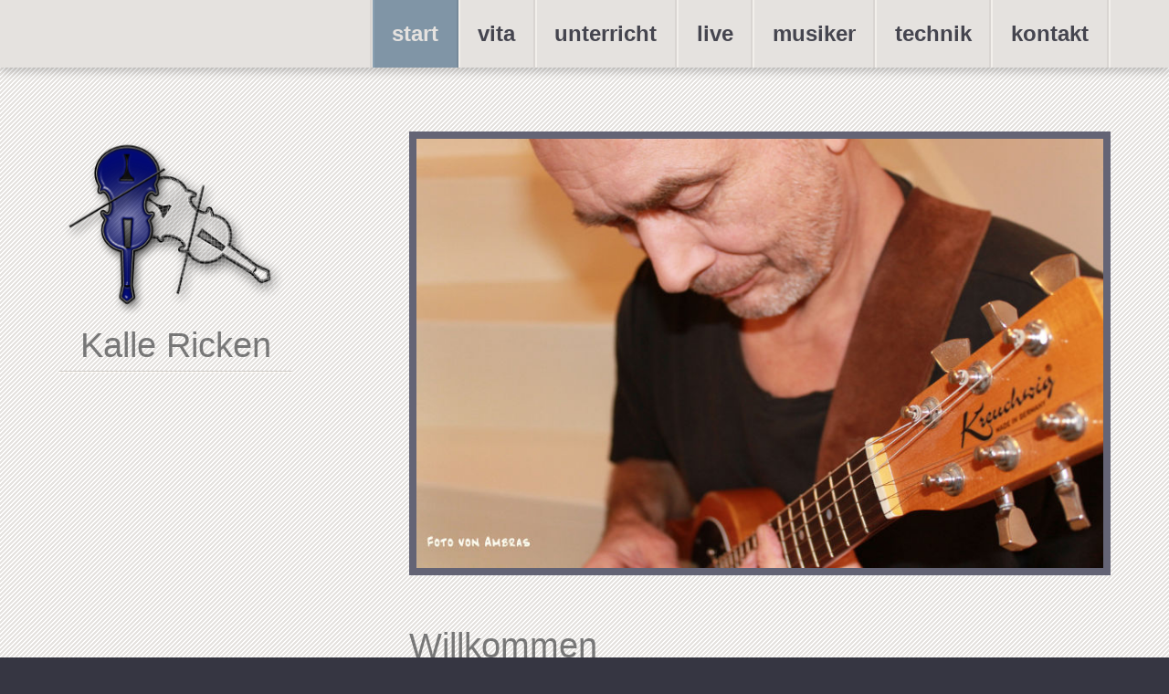

--- FILE ---
content_type: text/html; charset=UTF-8
request_url: https://kalle-ricken.de/
body_size: 1693
content:

<!doctype html>
<html class="js-off" lang="de">
<head>
	<meta charset="UTF-8">
	<title>Kalle Ricken &#124; Musiker Unterricht Technik</title>
	<meta property="og:title" content="Kalle Ricken &#124; Musiker Unterricht Technik" />
	<meta property="og:description" content="Willkommen bei Kalle Ricken mit der blauen Geige. Unterricht Geige, Gitarre, Ukulele in Steglitz - Livemusik überall -">
    <meta name="viewport" content="width=device-width, initial-scale=1, shrink-to-fit=no">
	<meta property="og:url" content="https://kalle-ricken.de/">
	<link rel=canonical href="https://kalle-ricken.de/">
    <link rel="icon" type="image/png" href="https://kalle-ricken.de/wp-content/themes/kalle-ricken/img/favicon.ico">
	<link rel="apple-touch-icon" href="https://kalle-ricken.de/wp-content/themes/kalle-ricken/img/Kalle_Ricken.png">
	<link rel="stylesheet" href="https://kalle-ricken.de/wp-content/themes/kalle-ricken/css/style-reset.min.css" media="all">
	<link rel="stylesheet" href="https://kalle-ricken.de/wp-content/themes/kalle-ricken/css/kalle-ricken.min.css" media="all">
</head>
<body class="start">
	<header class="masthead">
		<div class="site-title">
			<img src="https://kalle-ricken.de/wp-content/themes/kalle-ricken/img/Kalle_Ricken.png" alt="Logo: Kalle Ricken">
			<strong>Kalle Ricken</strong>		</div>
		<dl class="tagline"><dt><img width="800" height="500" src="https://kalle-ricken.de/wp-content/uploads/home.jpg" class="attachment-800x500 size-800x500 wp-post-image" alt="Kalle mit Kallele" loading="lazy" srcset="https://kalle-ricken.de/wp-content/uploads/home.jpg 800w, https://kalle-ricken.de/wp-content/uploads/home-300x188.jpg 300w, https://kalle-ricken.de/wp-content/uploads/home-768x480.jpg 768w" sizes="(max-width: 800px) 100vw, 800px" /></dt><dd><p>Kalle mit Kallele - Foto von Ambras</p></dd></dl>		<nav class="nav" aria-labelledby="nav-title">
			<h2 id="nav-title" class="hidden">Menü</h2>
			<ul role="menu">
				
					<li class="start current" role="menuitem">
						<strong title="Die aktuelle Seite">start</strong>
					</li>
					<li class="vita" role="menuitem">
						<a href="https://kalle-ricken.de/vita/" title="Über mich">vita</a>
					</li>
					<li class="unterricht" role="menuitem">
						<a href="https://kalle-ricken.de/unterricht/" title="Musikschule">unterricht</a>
					</li>
					<li class="live" role="menuitem">
						<a href="https://kalle-ricken.de/live/" title="Aktuelle Bands & Programme">live</a>
					</li>
					<li class="musiker" role="menuitem">
						<a href="https://kalle-ricken.de/musiker/" title="Kalle, der Musiker">musiker</a>
					</li>
					<li class="technik" role="menuitem">
						<a href="https://kalle-ricken.de/technik/" title="Veranstaltungstechnik">technik</a>
					</li>
					<li class="kontakt" role="menuitem">
						<a href="https://kalle-ricken.de/kontakt/" title="Kontaktdaten">kontakt</a>
					</li>			</ul>
		</nav>
	</header>
	<main class="main">

<article id="start" class="hentry">
	<header class="entry-header"><h1 class="entry-title">Willkommen</h1></header>
	<div class="entry-content">
<p>auf meiner neuen Webseite. Lange habe ich es vor mir hergeschoben, aber jetzt bin ich endlich online … Da viele Fans mich eher an der blauen Geige als am Gesicht erkennen, gibt es hier reichlich Bilder von beidem.</p>



<p>Was tun Musiker eigentlich, wenn sie nicht auf der Bühne stehen und die Woche sieben Tage hat? Musik kann man entdecken, lernen, spielen (live …), auflegen (… und unlive), aufnehmen, aufschreiben, unterrichten, komponieren, arrangieren, verstärken und mehr. Machen hab ich mal weggelassen, um die Gemeinplätze nicht überhandnehmen zu lassen.</p>



<p>Und dann müssen sich Musiker um ihre Kunden und ihre Fans kümmern, was ich hiermit tue.</p>



<p>Hinter grüner Schrift verbergen sich Links, die ein zusätzliches Fenster öffnen. Wenn es noch offene Wünsche gibt oder ein Link nicht mehr stimmt, bitte einfach kurz <a rel="noreferrer noopener" href="https://kalle-ricken.de/kontakt/" target="_blank">mailen</a> …</p>
</div>
</article>

		</main>
		<footer class="site-footer">
			<p lang="en">Wordpress theme by <a href="http://emil-webdesign.net" target="_blank">Emil-WebDesign.net</a></p>
			<small>&#169; 2014 - 2025 Kalle Ricken</small>
		</footer>
<script>
  try {
		var html = document.getElementsByTagName("html")[0];
		html.className = html.className.replace('js-off', 'js-on');
	} catch(err) {}
</script>
<script src="https://kalle-ricken.de/wp-content/themes/kalle-ricken/js/jquery-1.11.0.min.js"></script>
<script src="https://kalle-ricken.de/wp-content/themes/kalle-ricken/js/kalle-ricken.min.js"></script>
</body>
</html>

--- FILE ---
content_type: text/css
request_url: https://kalle-ricken.de/wp-content/themes/kalle-ricken/css/kalle-ricken.min.css
body_size: 2673
content:
@charset 'UTF-8';pre,textarea{overflow:auto}hr,img{border:0}.nav a,.nav strong,a,ins,mark{text-decoration:none}.wp-caption .size-medium,.wp-video .mejs-inner,.wp-video .wp-video-shortcode,audio,canvas,img,pre,video{max-width:100%}a,abbr,acronym,address,applet,article,aside,audio,b,big,blockquote,body,canvas,caption,center,cite,code,dd,del,details,dfn,div,dl,dt,em,embed,fieldset,figcaption,figure,footer,form,h1,h2,h3,h4,h5,h6,header,html,i,iframe,img,ins,kbd,label,legend,li,mark,menu,nav,object,ol,output,p,pre,q,ruby,s,samp,section,small,span,strike,strong,sub,summary,sup,table,tbody,td,tfoot,th,thead,time,tr,tt,u,ul,var,video{margin:0;padding:0;border:0;font:inherit;vertical-align:baseline}address,blockquote,dd,dl,p,pre{margin-bottom:1em}fieldset,pre,table,td,th{border:1px solid rgba(0,0,0,.1)}article,aside,details,figcaption,figure,footer,header,main,menu,nav,section{display:block}dfn,strong{font-style:normal;font-weight:400}audio,canvas,video{display:inline-block}a{color:#24890d}a:focus{outline:dotted thin}a:active,a:hover{outline:0;color:#41a62a}.main h1{font-size:160%;color:#777}.main h2,.main h3,.main h4,.main h5,.main h6{font-size:100%;color:#777;font-weight:700;font-style:italic}.main h2{padding-bottom:.6em}.main h3,.main h4,.main h5,.main h6{padding-bottom:.4em}blockquote,del{color:#767676}address{font-style:italic}abbr[title]{border-bottom:1px dotted #2b2b2b;cursor:help}b,dt,strong{font-weight:700}cite,dfn,em,i{font-style:italic}ins,mark{background:#fff9c0}code,kbd,pre,samp,tt,var{font-family:monospace,serif;font-size:85%;-webkit-hyphens:none;-moz-hyphens:none;-ms-hyphens:none;hyphens:none;line-height:1.6}pre{-webkit-box-sizing:border-box;-moz-box-sizing:border-box;box-sizing:border-box;padding:.5em;white-space:pre;white-space:pre-wrap;word-wrap:break-word}blockquote,q{-webkit-hyphens:none;-moz-hyphens:none;-ms-hyphens:none;hyphens:none;quotes:none}blockquote:after,blockquote:before,q:after,q:before{content:"";content:none}blockquote{font-size:85%;font-style:italic;font-weight:300}blockquote b,blockquote strong,caption,td,th{font-weight:400}blockquote cite,blockquote small{color:#2b2b2b;font-size:70%;font-weight:400;line-height:1.5}blockquote cite,blockquote em,blockquote i{font-style:normal}small{font-size:65%}big{font-size:125%}sub,sup{font-size:75%;height:0;line-height:0;position:relative;vertical-align:baseline}sup{bottom:1ex}sub{top:.5ex}ol,ul{margin:0 0 1em .8em}ul{list-style:disc}ol{list-style:decimal}li>ol,li>ul{margin:0 0 0 .8em}img{-ms-interpolation-mode:bicubic;vertical-align:middle}fieldset{margin:0 0 1em;padding:.4em .5em 0}legend{white-space:normal}button,input,select,textarea{-webkit-box-sizing:border-box;-moz-box-sizing:border-box;box-sizing:border-box;font-size:100%;margin:0;max-width:100%;vertical-align:baseline}button,input{line-height:normal}input,textarea{background-image:-webkit-linear-gradient(hsla(0,0%,100%,0),hsla(0,0%,100%,0))}button,html input[type=button],input[type=reset],input[type=submit]{-webkit-appearance:button;cursor:pointer}button[disabled],input[disabled]{cursor:default}input[type=checkbox],input[type=radio]{padding:0}input[type=search]{-webkit-appearance:textfield}input[type=search]::-webkit-search-decoration{-webkit-appearance:none}button::-moz-focus-inner,input::-moz-focus-inner{border:0;padding:0}textarea{vertical-align:top}td,th{border-width:0 1px 1px 0}table{border-collapse:separate;border-spacing:0;border-width:1px 0 0 1px;margin-bottom:1em;width:100%}caption,td,th{text-align:left}th{font-weight:700}hr{background-color:rgba(0,0,0,.1);height:.1em;margin-bottom:.9em}::selection{background:#24890d;color:#fff;text-shadow:none}::-moz-selection{background:#24890d;color:#fff;text-shadow:none}.hidden{display:none}figure{margin:1.2em 0 1.6em}figure audio,figure img{display:block;margin-left:auto;margin-right:auto}figure audio{min-width:60%}figcaption{text-align:center;font-size:.9em;font-style:italic}html{width:100%;overflow-y:scroll;-webkit-text-size-adjust:100%;-ms-text-size-adjust:100%;background-color:#363642}body{width:100%;font-family:Arial,sans-serif;line-height:1.5;font-weight:400;color:#444;background:url(../img/bg.png) #e5e2df}body:after{clear:left;display:block;height:0;visibility:hidden;content:""}.masthead{float:left;width:100%;padding:6em 0 2em}.main{float:left;width:60%;margin-left:35%}.site-footer{float:left;width:100%;margin-top:4em;padding:1.5em 0;border-top:.1em dotted #141414;color:#ddd;background-color:#363642}.site-title{position:fixed;top:6em;left:5%;width:20%;border-bottom:1px solid #fffcf7}.site-title a,.site-title strong{clear:left;float:left;width:100%;text-align:center;font-weight:400;font-size:160%;color:#777;border-bottom:1px solid #ccc9c6}.site-title img{float:left;width:100%;height:auto}.tagline{position:relative;float:left;width:60%;margin:0 0 0 35%;background-color:#646475}.tagline dt{float:left;width:98%;margin:1%}.tagline img{float:left;width:100%;height:auto}.tagline dd{position:absolute;left:0;bottom:0;display:none;margin:0 1% 1%;width:98%;background-color:rgba(255,255,255,.6)}.tagline p{padding:0 .4em}.tagline:hover dd{display:block}.nav{position:fixed;z-index:1;top:0;left:0;width:90%;padding:0 5%;box-shadow:0 .2em .4em rgba(0,0,0,.2);background-color:#e5e2df}.nav ul{float:right;margin:0;border-left:.1em solid #d9d5d2;border-right:.1em solid #f2efeb;list-style:none}.nav li{float:left}.nav a,.nav strong{display:block;padding:.8em;outline:0;text-transform:lowercase;font-weight:700;color:#45454f;border-left:.1em solid #f2efeb;border-right:.1em solid #d9d5d2}.nav a:focus,.nav a:hover,.nav strong{color:#e5e2df;background:#8095a6;border-left:.1em solid #89a0b2;border-right:.1em solid #768999}.main .hentry{float:left;width:100%}.entry-header{float:left;width:100%;border-bottom:2px solid #fffcf7}.entry-title{float:left;width:100%;font-size:150%;border-bottom:2px solid #ccc9c6}.entry-content{float:left;width:100%;padding-top:.8em}.alignnone,.size-full{width:100%!important;height:auto!important}.wp-video,.wp-video .mejs-container{width:100%}.mejs-audio{margin-bottom:1.2em}.kontakt .entry-content div{padding-bottom:.5em}.schema_person{line-height:1}.schema_name{font-size:120%}.city_state,.city_state .locale,.postalcode{display:inline}.site-footer p{float:left;width:20%;margin-left:10%;font-size:60%}.site-footer small{float:left;width:50%;margin-left:10%}.mejs-controls .mejs-button button,.no-svg .mejs-controls .mejs-button button{background-image:url(../img/controls.png)!important}body{font-size:medium}@media screen and (min-width:980px){body{font-size:large}}@media screen and (min-width:1280px){body{font-size:x-large}}@media screen and (min-width:1600px){body{font-size:xx-large}}@media screen and (max-width:768px){.site-title{position:static;float:left;width:90%;margin-left:5%;margin-bottom:1.5em;border-bottom:none}.site-title a,.site-title img,.site-title strong{float:none;display:inline-block;vertical-align:middle}.site-title a,.site-title strong{clear:none;width:auto;font-size:140%;border-bottom:none}.site-title img{width:30%;height:auto}.main,.tagline{width:90%;margin-left:5%}}@media screen and (max-width:620px){.js-on .nav #nav-title{display:block;padding:.8em .2em;font-style:italic;color:#363642;cursor:pointer}.js-on .nav #nav-title:before{content:"";display:inline-block;vertical-align:middle;width:0;height:0;margin-right:10px;font-size:0;line-height:0;border-width:10px 0 10px 10px;border-style:solid;border-color:#e5e2df #888}.js-on .nav:hover #nav-title:before{border-color:#e5e2df #333}.js-on .nav ul{float:none;padding-bottom:1em;display:none}.js-on .nav li{float:none}.nav li,.nav ul.visible{display:block}.nav a,.nav strong{padding:.4em}}div.wpcf7 .screen-reader-response{position:absolute;overflow:hidden;clip:rect(1px,1px,1px,1px);height:1px;width:1px;margin:0;padding:0;border:0}div.wpcf7-response-output{margin:2em .5em 1em;padding:.2em 1em;border:2px solid red}div.wpcf7-mail-sent-ok{border:2px solid #398f14}div.wpcf7-aborted,div.wpcf7-mail-sent-ng{border:2px solid red}div.wpcf7-spam-blocked{border:2px solid orange}div.wpcf7-acceptance-missing,div.wpcf7-validation-errors{border:2px solid #f7e700}.wpcf7-form-control-wrap{position:relative}span.wpcf7-not-valid-tip{color:red;font-size:1em;font-weight:400;display:block}.use-floating-validation-tip span.wpcf7-not-valid-tip{position:absolute;top:20%;left:20%;z-index:100;border:1px solid red;background:#fff;padding:.2em .8em}span.wpcf7-list-item{display:inline-block;margin:0 0 0 1em}span.wpcf7-list-item-label::after,span.wpcf7-list-item-label::before{content:" "}.wpcf7-display-none{display:none}div.wpcf7 .ajax-loader{visibility:hidden;display:inline-block;background-image:url(../../images/ajax-loader.gif);width:16px;height:16px;border:none;padding:0;margin:0 0 0 4px;vertical-align:middle}div.wpcf7 .ajax-loader.is-active{visibility:visible}div.wpcf7 div.ajax-error{display:none}div.wpcf7 .placeheld{color:#888}div.wpcf7 input[type=file]{cursor:pointer}div.wpcf7 input[type=file]:disabled{cursor:default}div.wpcf7 .wpcf7-submit:disabled{cursor:not-allowed}.wpcf7 input[type=url],.wpcf7 input[type=email],.wpcf7 input[type=tel]{direction:ltr}

--- FILE ---
content_type: text/javascript
request_url: https://kalle-ricken.de/wp-content/themes/kalle-ricken/js/kalle-ricken.min.js
body_size: -31
content:
$("#nav-title").click(function(){$(".nav ul").toggleClass("visible")});
